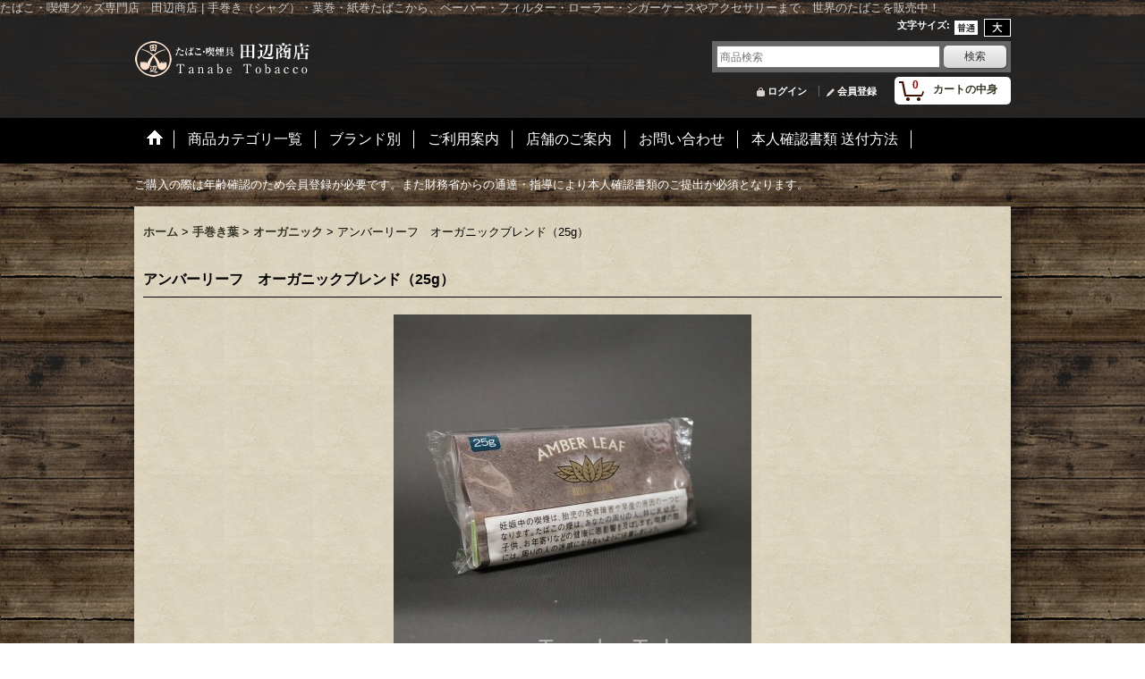

--- FILE ---
content_type: text/html; charset=UTF-8
request_url: https://www.tanabe-tobacco.com/product/295
body_size: 14038
content:
<!DOCTYPE html><html lang="ja">
<head prefix="og: http://ogp.me/ns# fb: http://ogp.me/ns/fb# product: http://ogp.me/ns/product#">
    <meta charset="utf-8" />
    <title>アンバーリーフ　オーガニックブレンド　手巻きたばこ（葉・シャグ）</title>
    <meta name="keywords" content="手巻き,たばこ,葉,シャグ,AMBER LEAF,アンバーリーフ,オーガニック" />
    <meta name="description" content="アンバーリーフ　オーガニックブレンド　手巻きたばこ（葉・シャグ）" />
    <meta property="og:url" content="https://www.tanabe-tobacco.com/product/295" />
    <meta property="og:site_name" content="たばこ・喫煙グッズの田辺商店" />
    <meta property="og:title" content="アンバーリーフ　オーガニックブレンド（25g）" />
    <meta property="og:description" content="手巻きタバコを愉しむ方が多い英国で最も支持されているブランド。無農薬有機栽培のオーガニック原料１００％使用。ふんわりとやさしい味わいで、カットは非常に細かいです。オーガニック原料を使用していますが、無…" />
    <meta property="og:type" content="product" />
    <meta property="og:image" content="https://www.tanabe-tobacco.com/data/tanabe-tobacco/product/20171216_e7b332.JPG" />
    <meta property="product:price:amount" content="730" />
    <meta property="product:price:currency" content="JPY" />
    <meta property="product:product_link" content="https://www.tanabe-tobacco.com/product/295" />
    <meta name="twitter:card" content="summary_large_image">
    <meta name="thumbnail" content="https://www.tanabe-tobacco.com/data/tanabe-tobacco/product/20171216_e7b332.JPG" />
    <link rel="alternate" type="application/rss+xml" title="RSS" href="https://www.tanabe-tobacco.com/rss/rss.php" />
    <link rel="alternate" media="only screen and (max-width: 640px)" href="https://www.tanabe-tobacco.com/phone/product/295" />
    <link rel="canonical" href="https://www.tanabe-tobacco.com/product/295" />
    <link href="/res/layout001/style/public/font-awesome-4.7.0/css/font-awesome.min.css" rel="stylesheet" />
    <link href="https://www.tanabe-tobacco.com/res/layout001/style/common.css?1698389121" rel="stylesheet" type="text/css" media="all" />
    <link href="https://www.tanabe-tobacco.com/res/layout018/style/template.css?1811011534" rel="stylesheet" type="text/css" media="all" />
    <link href="https://www.tanabe-tobacco.com/res/layout001/style/jquery.fancybox.css" rel="stylesheet" type="text/css" media="all" />
    <link href="https://www.tanabe-tobacco.com/data/tanabe-tobacco/pc/201611300004353033b8.css?1495084710" rel="stylesheet" type="text/css" media="all" />
    <script src="https://www.tanabe-tobacco.com/res/layout018/js/public/jquery.js?v=420213"></script>
    <script src="https://www.tanabe-tobacco.com/res/layout018/js/underscore.js?v=3"></script>
    <script src="https://www.tanabe-tobacco.com/res/layout018/js/flipsnap.min.js"></script>
    <script src="https://www.tanabe-tobacco.com/res/layout018/js/pack/ocnk-min.js?1625028332"></script>
    <script src="https://www.tanabe-tobacco.com/res/layout018/js/pack/ranking-tab-min.js?1625028310"></script>
たばこ・喫煙グッズ専門店　田辺商店 | 手巻き（シャグ）・葉巻・紙巻たばこから、ペーパー・フィルター・ローラー・シガーケースやアクセサリーまで、世界のたばこを販売中！
<script async src="https://www.googletagmanager.com/gtag/js?id=UA-97835287-1"></script>
<script>
  window.dataLayer = window.dataLayer || [];
  function gtag(){dataLayer.push(arguments);}
  gtag('js', new Date());
  gtag('config', 'UA-97835287-1');
</script>

</head>

<body class="detail_page_body category2_detail_page_body category6_detail_page_body detail_group13" id="detail_page_295">
<div id="fb-root"></div>
<script>
    (function(d, s, id) {
    var js, fjs = d.getElementsByTagName(s)[0];
    if (d.getElementById(id)) return;
    js = d.createElement(s); js.id = id; js.async = true;js.src = "//connect.facebook.net/ja_JP/sdk.js#xfbml=1&version=v3.1&autoLogAppEvents=1";
        fjs.parentNode.insertBefore(js, fjs);
    }(document, 'script', 'facebook-jssdk'));
</script>
<div id="container" class="jpn_version visitor">
<div id="inner_container"> 

    <header role="banner">
        <div id="header_container">
            <div id="header">

                <div id="inner_header">

                    <div id="header_top" class="fix_center clearfix">
                        <div id="copy" class="header_top_800">

                        </div>
                        <div id="header_font_setting">
                            <div class="font_setting">
                                <span class="set_font_title">文字サイズ<span class="colon">:</span></span>
                                <span class="set_font_normal"></span><span class="set_font_large"></span>
                            </div>
                        </div>
                    </div>

                    <div id="header_middle" class="fix_center clearfix">
                        <div id="shoplogo" itemscope="itemscope" itemtype="http://schema.org/Organization">
                            <a itemprop="url" href="https://www.tanabe-tobacco.com">
                                <img itemprop="logo" src="https://www.tanabe-tobacco.com/data/tanabe-tobacco/image/logo_new.png" width="200" height="40" alt="たばこ・喫煙グッズの田辺商店" />
                            </a>
                        </div>
                        <div id="search" itemscope="itemscope" itemtype="http://schema.org/WebSite">
                            <meta itemprop="url" content="https://www.tanabe-tobacco.com" />
                            <form class="search_form" method="get" action="https://www.tanabe-tobacco.com/product-list" role="search" itemprop="potentialAction" itemscope="itemscope" itemtype="http://schema.org/SearchAction">
                                <meta itemprop="target" content="https://www.tanabe-tobacco.com/product-list/?keyword={keyword}" />
                                <input type="search" class="largesize searchform" name="keyword" value="" placeholder="商品検索" itemprop="query-input" />
                                <span class="global_btn"><input type="submit" class="searchinput btn_size_small btn_color_common" name="Submit" value="検索" /></span>
                            </form>
                        </div>
                    </div>

                    <div id="header_bottom" class="fix_center clearfix">
                        <div id="carttop">
                            <div class="shopping_cart_button has_cart_popup" data-empty-text="">
                                <div class="cartbtn">
                                    <a href="https://www.tanabe-tobacco.com/cart">
                                        <span class="cartquantity">0</span>
                                        <span class="cartbtn_text">カートの中身</span>
                                    </a>
                                </div>
                            </div>
                        </div>

                        <div class="signin guestmember">
                            <div class="signin_box">
                                <ul>
                                    <li class="signin_top">
                                        <a href="https://www.tanabe-tobacco.com/member-login" class="secure_link">ログイン</a>
                                    </li>
                                    <li class="register_top">
                                        <a href="https://www.tanabe-tobacco.com/register" class="secure_link">会員登録</a>
                                    </li>
                                </ul>
                            </div>
                        </div>
                    </div>

                </div>

                <nav role="navigation">
                    <div id="header_navigation">
                        <div id="globalnavi" class="clearfix" data-drilldown="off">
                            <ul class="fix_center clearfix pre_load_nav dropdown">
                                <li class="header_nav h_home posleft">
                                    <a href="https://www.tanabe-tobacco.com/home" class="nav_link"><span class="nav_box"><img src="https://www.tanabe-tobacco.com/res/layout018/img/navi_home_bg.gif" data-x2="https://www.tanabe-tobacco.com/res/layout018/img/navi_home_bg_x2.gif" width="45" height="45" alt="ホーム" /></span></a>
                                </li>
                                <li class="header_nav h_category">
                                    <div class="header_category">
                                        <a href="javascript:void(0);" class="nav_link"><span class="nav_box">商品カテゴリ一覧</span></a>
                                    </div>
                                    <ul class="sub_menu">
                                        <li class="all_items">
                                            <div class="sub_menu_button">
                                                <a href="https://www.tanabe-tobacco.com/product-list" class="item_list_link">全商品</a>
                                            </div>
                                        </li>
                                        <li class="h_maincategory2">
                                            <div class="sub_menu_button">
                                                <!-- one.content: 手巻き葉 -->
                                                <a href="javascript:void(0);" class="parent_category">
                                                                                                        <span class="nav_text">手巻き葉</span>
                                                </a>
                                            </div>
                                            <ul class="sub_menu">
                                                <li class="all_items">
                                                    <a href="https://www.tanabe-tobacco.com/product-list/2" class="item_list_link">全商品 (手巻き葉)</a>
                                                </li>
                                                <li class="h_subcategory3">
                                                    <a href="https://www.tanabe-tobacco.com/product-list/3" class="item_list_link">
                                                                                                                <span class="nav_text">ノンフレーバー</span>
                                                    </a>
                                                </li>
                                                <li class="h_subcategory4">
                                                    <a href="https://www.tanabe-tobacco.com/product-list/4" class="item_list_link">
                                                                                                                <span class="nav_text">フレーバー</span>
                                                    </a>
                                                </li>
                                                <li class="h_subcategory5">
                                                    <a href="https://www.tanabe-tobacco.com/product-list/5" class="item_list_link">
                                                                                                                <span class="nav_text">メンソール</span>
                                                    </a>
                                                </li>
                                                <li class="h_subcategory6">
                                                    <a href="https://www.tanabe-tobacco.com/product-list/6" class="item_list_link">
                                                                                                                <span class="nav_text">オーガニック</span>
                                                    </a>
                                                </li>
                                                <li class="h_subcategory59 posbottom">
                                                    <a href="https://www.tanabe-tobacco.com/product-list/59" class="item_list_link">
                                                                                                                <span class="nav_text">無添加</span>
                                                    </a>
                                                </li>
                                            </ul>
                                        </li>
                                        <li class="h_maincategory7">
                                            <div class="sub_menu_button">
                                                <!-- one.content: 手巻きたばこアイテム -->
                                                <a href="javascript:void(0);" class="parent_category">
                                                                                                        <span class="nav_text">手巻きたばこアイテム</span>
                                                </a>
                                            </div>
                                            <ul class="sub_menu">
                                                <li class="all_items">
                                                    <a href="https://www.tanabe-tobacco.com/product-list/7" class="item_list_link">全商品 (手巻きたばこアイテム)</a>
                                                </li>
                                                <li class="h_subcategory8">
                                                    <a href="https://www.tanabe-tobacco.com/product-list/8" class="item_list_link">
                                                                                                                <span class="nav_text">フィルター（プレーン）</span>
                                                    </a>
                                                </li>
                                                <li class="h_subcategory9">
                                                    <a href="https://www.tanabe-tobacco.com/product-list/9" class="item_list_link">
                                                                                                                <span class="nav_text">フィルター（メンソール）</span>
                                                    </a>
                                                </li>
                                                <li class="h_subcategory10">
                                                    <a href="https://www.tanabe-tobacco.com/product-list/10" class="item_list_link">
                                                                                                                <span class="nav_text">フィルター（チャコール）</span>
                                                    </a>
                                                </li>
                                                <li class="h_subcategory11">
                                                    <a href="https://www.tanabe-tobacco.com/product-list/11" class="item_list_link">
                                                                                                                <span class="nav_text">フィルター（チップ）</span>
                                                    </a>
                                                </li>
                                                <li class="h_subcategory61">
                                                    <a href="https://www.tanabe-tobacco.com/product-list/61" class="item_list_link">
                                                                                                                <span class="nav_text">フィルター（フレーバー）</span>
                                                    </a>
                                                </li>
                                                <li class="h_subcategory12">
                                                    <a href="https://www.tanabe-tobacco.com/product-list/12" class="item_list_link">
                                                                                                                <span class="nav_text">ペーパー（70mm）</span>
                                                    </a>
                                                </li>
                                                <li class="h_subcategory13">
                                                    <a href="https://www.tanabe-tobacco.com/product-list/13" class="item_list_link">
                                                                                                                <span class="nav_text">ペーパー（79mm）</span>
                                                    </a>
                                                </li>
                                                <li class="h_subcategory53">
                                                    <a href="https://www.tanabe-tobacco.com/product-list/53" class="item_list_link">
                                                                                                                <span class="nav_text">ペーパー（フレーバー付78mm）</span>
                                                    </a>
                                                </li>
                                                <li class="h_subcategory14">
                                                    <a href="https://www.tanabe-tobacco.com/product-list/14" class="item_list_link">
                                                                                                                <span class="nav_text">ペーパー（110mm）</span>
                                                    </a>
                                                </li>
                                                <li class="h_subcategory15">
                                                    <a href="https://www.tanabe-tobacco.com/product-list/15" class="item_list_link">
                                                                                                                <span class="nav_text">ペーパー（ロール式）</span>
                                                    </a>
                                                </li>
                                                <li class="h_subcategory16">
                                                    <a href="https://www.tanabe-tobacco.com/product-list/16" class="item_list_link">
                                                                                                                <span class="nav_text">煙管型ファインパイプ</span>
                                                    </a>
                                                </li>
                                                <li class="h_subcategory19">
                                                    <a href="https://www.tanabe-tobacco.com/product-list/19" class="item_list_link">
                                                                                                                <span class="nav_text">ローラー</span>
                                                    </a>
                                                </li>
                                                <li class="h_subcategory18">
                                                    <a href="https://www.tanabe-tobacco.com/product-list/18" class="item_list_link">
                                                                                                                <span class="nav_text">ローリングマシン</span>
                                                    </a>
                                                </li>
                                                <li class="h_subcategory23">
                                                    <a href="https://www.tanabe-tobacco.com/product-list/23" class="item_list_link">
                                                                                                                <span class="nav_text">その他アクセサリー</span>
                                                    </a>
                                                </li>
                                                <li class="h_subcategory69">
                                                    <a href="https://www.tanabe-tobacco.com/product-list/69" class="item_list_link">
                                                                                                                <span class="nav_text">シャグトレー</span>
                                                    </a>
                                                </li>
                                                <li class="h_subcategory70 posbottom">
                                                    <a href="https://www.tanabe-tobacco.com/product-list/70" class="item_list_link">
                                                                                                                <span class="nav_text">セット商品</span>
                                                    </a>
                                                </li>
                                            </ul>
                                        </li>
                                        <li class="h_maincategory24">
                                            <div class="sub_menu_button">
                                                <!-- one.content: 葉巻 -->
                                                <a href="javascript:void(0);" class="parent_category">
                                                                                                        <span class="nav_text">葉巻</span>
                                                </a>
                                            </div>
                                            <ul class="sub_menu">
                                                <li class="all_items">
                                                    <a href="https://www.tanabe-tobacco.com/product-list/24" class="item_list_link">全商品 (葉巻)</a>
                                                </li>
                                                <li class="h_subcategory56">
                                                    <a href="https://www.tanabe-tobacco.com/product-list/56" class="item_list_link">
                                                                                                                <span class="nav_text">シガリロ</span>
                                                    </a>
                                                </li>
                                                <li class="h_subcategory57">
                                                    <a href="https://www.tanabe-tobacco.com/product-list/57" class="item_list_link">
                                                                                                                <span class="nav_text">ドライシガー</span>
                                                    </a>
                                                </li>
                                                <li class="h_subcategory58 posbottom">
                                                    <a href="https://www.tanabe-tobacco.com/product-list/58" class="item_list_link">
                                                                                                                <span class="nav_text">プレミアム</span>
                                                    </a>
                                                </li>
                                            </ul>
                                        </li>
                                        <li class="h_maincategory66">
                                            <div class="sub_menu_button">
                                                <!-- one.content: リトルシガー -->
                                                <a href="https://www.tanabe-tobacco.com/product-list/66" class="item_list_link">
                                                                                                        <span class="nav_text">リトルシガー</span>
                                                </a>
                                            </div>
                                        </li>
                                        <li class="h_maincategory28">
                                            <div class="sub_menu_button">
                                                <!-- one.content: パイプ -->
                                                <a href="javascript:void(0);" class="parent_category">
                                                                                                        <span class="nav_text">パイプ</span>
                                                </a>
                                            </div>
                                            <ul class="sub_menu">
                                                <li class="all_items">
                                                    <a href="https://www.tanabe-tobacco.com/product-list/28" class="item_list_link">全商品 (パイプ)</a>
                                                </li>
                                                <li class="h_subcategory34">
                                                    <a href="https://www.tanabe-tobacco.com/product-list/34" class="item_list_link">
                                                                                                                <span class="nav_text">パイプ本体</span>
                                                    </a>
                                                </li>
                                                <li class="h_subcategory36">
                                                    <a href="https://www.tanabe-tobacco.com/product-list/36" class="item_list_link">
                                                                                                                <span class="nav_text">コーンパイプ</span>
                                                    </a>
                                                </li>
                                                <li class="h_subcategory54">
                                                    <a href="https://www.tanabe-tobacco.com/product-list/54" class="item_list_link">
                                                                                                                <span class="nav_text">入門パイプセット</span>
                                                    </a>
                                                </li>
                                                <li class="h_subcategory65 posbottom">
                                                    <a href="https://www.tanabe-tobacco.com/product-list/65" class="item_list_link">
                                                                                                                <span class="nav_text">水パイプ</span>
                                                    </a>
                                                </li>
                                            </ul>
                                        </li>
                                        <li class="h_maincategory29">
                                            <div class="sub_menu_button">
                                                <!-- one.content: パイプ煙草 -->
                                                <a href="https://www.tanabe-tobacco.com/product-list/29" class="item_list_link">
                                                                                                        <span class="nav_text">パイプ煙草</span>
                                                </a>
                                            </div>
                                        </li>
                                        <li class="h_maincategory30">
                                            <div class="sub_menu_button">
                                                <!-- one.content: キセル -->
                                                <a href="javascript:void(0);" class="parent_category">
                                                                                                        <span class="nav_text">キセル</span>
                                                </a>
                                            </div>
                                            <ul class="sub_menu">
                                                <li class="all_items">
                                                    <a href="https://www.tanabe-tobacco.com/product-list/30" class="item_list_link">全商品 (キセル)</a>
                                                </li>
                                                <li class="h_subcategory31">
                                                    <a href="https://www.tanabe-tobacco.com/product-list/31" class="item_list_link">
                                                                                                                <span class="nav_text">キセル本体</span>
                                                    </a>
                                                </li>
                                                <li class="h_subcategory37 posbottom">
                                                    <a href="https://www.tanabe-tobacco.com/product-list/37" class="item_list_link">
                                                                                                                <span class="nav_text">キセル用刻たばこ</span>
                                                    </a>
                                                </li>
                                            </ul>
                                        </li>
                                        <li class="h_maincategory40">
                                            <div class="sub_menu_button">
                                                <!-- one.content: アクセサリー -->
                                                <a href="javascript:void(0);" class="parent_category">
                                                                                                        <span class="nav_text">アクセサリー</span>
                                                </a>
                                            </div>
                                            <ul class="sub_menu">
                                                <li class="all_items">
                                                    <a href="https://www.tanabe-tobacco.com/product-list/40" class="item_list_link">全商品 (アクセサリー)</a>
                                                </li>
                                                <li class="h_subcategory41">
                                                    <a href="https://www.tanabe-tobacco.com/product-list/41" class="item_list_link">
                                                                                                                <span class="nav_text">手巻きたばこアクセサリー</span>
                                                    </a>
                                                </li>
                                                <li class="h_subcategory45">
                                                    <a href="https://www.tanabe-tobacco.com/product-list/45" class="item_list_link">
                                                                                                                <span class="nav_text">葉巻・パイプ・キセル アクセサリー</span>
                                                    </a>
                                                </li>
                                                <li class="h_subcategory46">
                                                    <a href="https://www.tanabe-tobacco.com/product-list/46" class="item_list_link">
                                                                                                                <span class="nav_text">シガー・シガレットケース</span>
                                                    </a>
                                                </li>
                                                <li class="h_subcategory47">
                                                    <a href="https://www.tanabe-tobacco.com/product-list/47" class="item_list_link">
                                                                                                                <span class="nav_text">ライター</span>
                                                    </a>
                                                </li>
                                                <li class="h_subcategory48">
                                                    <a href="https://www.tanabe-tobacco.com/product-list/48" class="item_list_link">
                                                                                                                <span class="nav_text">灰皿</span>
                                                    </a>
                                                </li>
                                                <li class="h_subcategory71">
                                                    <a href="https://www.tanabe-tobacco.com/product-list/71" class="item_list_link">
                                                                                                                <span class="nav_text">オイルマッチ</span>
                                                    </a>
                                                </li>
                                                <li class="h_subcategory51 posbottom">
                                                    <a href="https://www.tanabe-tobacco.com/product-list/51" class="item_list_link">
                                                                                                                <span class="nav_text">パイプフィルター</span>
                                                    </a>
                                                </li>
                                            </ul>
                                        </li>
                                        <li class="h_maincategory60">
                                            <div class="sub_menu_button">
                                                <!-- one.content: 紙巻たばこ（プレミアム・限定品） -->
                                                <a href="https://www.tanabe-tobacco.com/product-list/60" class="item_list_link">
                                                                                                        <span class="nav_text">紙巻たばこ（プレミアム・限定品）</span>
                                                </a>
                                            </div>
                                        </li>
                                        <li class="h_maincategory67">
                                            <div class="sub_menu_button">
                                                <!-- one.content: 無煙たばこ（嗅ぎたばこ） -->
                                                <a href="https://www.tanabe-tobacco.com/product-list/67" class="item_list_link">
                                                                                                        <span class="nav_text">無煙たばこ（嗅ぎたばこ）</span>
                                                </a>
                                            </div>
                                        </li>
                                        <li class="h_maincategory68">
                                            <div class="sub_menu_button">
                                                <!-- one.content: シーシャ（水たばこ） -->
                                                <a href="https://www.tanabe-tobacco.com/product-list/68" class="item_list_link">
                                                                                                        <span class="nav_text">シーシャ（水たばこ）</span>
                                                </a>
                                            </div>
                                        </li>
                                    </ul>
                                </li>
                                <li class="header_nav h_group">
                                    <div class="header_group">
                                        <a href="javascript:void(0);" class="nav_link"><span class="nav_box">ブランド別</span></a>
                                    </div>
                                    <ul class="sub_menu">
                                        <li class="h_group46">
                                            <a href="https://www.tanabe-tobacco.com/product-group/46" class="item_list_link">
                                                                                                <span class="nav_text">アークローヤル - ARK ROYAL -</span>
                                            </a>
                                        </li>
                                        <li class="h_group27">
                                            <a href="https://www.tanabe-tobacco.com/product-group/27" class="item_list_link">
                                                                                                <span class="nav_text">アムステルダマー - AMSTERDAMER -</span>
                                            </a>
                                        </li>
                                        <li class="h_group13">
                                            <a href="https://www.tanabe-tobacco.com/product-group/13" class="item_list_link">
                                                                                                <span class="nav_text">アンバーリーフ - AMBER LEAF -</span>
                                            </a>
                                        </li>
                                        <li class="h_group34">
                                            <a href="https://www.tanabe-tobacco.com/product-group/34" class="item_list_link">
                                                                                                <span class="nav_text">アンホーラ（パイプ葉）</span>
                                            </a>
                                        </li>
                                        <li class="h_group70">
                                            <a href="https://www.tanabe-tobacco.com/product-group/70" class="item_list_link">
                                                                                                <span class="nav_text">オールドホルボーン - OLD HOLBORN -</span>
                                            </a>
                                        </li>
                                        <li class="h_group29">
                                            <a href="https://www.tanabe-tobacco.com/product-group/29" class="item_list_link">
                                                                                                <span class="nav_text">カプチーノ - Cappuccino -</span>
                                            </a>
                                        </li>
                                        <li class="h_group17">
                                            <a href="https://www.tanabe-tobacco.com/product-group/17" class="item_list_link">
                                                                                                <span class="nav_text">ガラム（紙巻）</span>
                                            </a>
                                        </li>
                                        <li class="h_group25">
                                            <a href="https://www.tanabe-tobacco.com/product-group/25" class="item_list_link">
                                                                                                <span class="nav_text">ガンドゥン - GANDUM -</span>
                                            </a>
                                        </li>
                                        <li class="h_group43">
                                            <a href="https://www.tanabe-tobacco.com/product-group/43" class="item_list_link">
                                                                                                <span class="nav_text">キャプテンブラック - Captain Black -</span>
                                            </a>
                                        </li>
                                        <li class="h_group58">
                                            <a href="https://www.tanabe-tobacco.com/product-group/58" class="item_list_link">
                                                                                                <span class="nav_text">キャメル - CAMEL -</span>
                                            </a>
                                        </li>
                                        <li class="h_group50">
                                            <a href="https://www.tanabe-tobacco.com/product-group/50" class="item_list_link">
                                                                                                <span class="nav_text">コーネルディール（パイプ葉）</span>
                                            </a>
                                        </li>
                                        <li class="h_group28">
                                            <a href="https://www.tanabe-tobacco.com/product-group/28" class="item_list_link">
                                                                                                <span class="nav_text">ゴールデンバージニア Golden Virginia -</span>
                                            </a>
                                        </li>
                                        <li class="h_group30">
                                            <a href="https://www.tanabe-tobacco.com/product-group/30" class="item_list_link">
                                                                                                <span class="nav_text">ゴールデンブレンド Golden Blend -</span>
                                            </a>
                                        </li>
                                        <li class="h_group2">
                                            <a href="https://www.tanabe-tobacco.com/product-group/2" class="item_list_link">
                                                                                                <span class="nav_text">コルツ - COLTS -</span>
                                            </a>
                                        </li>
                                        <li class="h_group59">
                                            <a href="https://www.tanabe-tobacco.com/product-group/59" class="item_list_link">
                                                                                                <span class="nav_text">ジグザグ - ZIG ZAG -</span>
                                            </a>
                                        </li>
                                        <li class="h_group49">
                                            <a href="https://www.tanabe-tobacco.com/product-group/49" class="item_list_link">
                                                                                                <span class="nav_text">スタンウェル - STANWELL -</span>
                                            </a>
                                        </li>
                                        <li class="h_group5">
                                            <a href="https://www.tanabe-tobacco.com/product-group/5" class="item_list_link">
                                                                                                <span class="nav_text">スタンレー - STANLEY -</span>
                                            </a>
                                        </li>
                                        <li class="h_group64">
                                            <a href="https://www.tanabe-tobacco.com/product-group/64" class="item_list_link">
                                                                                                <span class="nav_text">ソル - SOL -</span>
                                            </a>
                                        </li>
                                        <li class="h_group54">
                                            <a href="https://www.tanabe-tobacco.com/product-group/54" class="item_list_link">
                                                                                                <span class="nav_text">ダビドフ- Davidoff  -</span>
                                            </a>
                                        </li>
                                        <li class="h_group1">
                                            <a href="https://www.tanabe-tobacco.com/product-group/1" class="item_list_link">
                                                                                                <span class="nav_text">チェ　- che -</span>
                                            </a>
                                        </li>
                                        <li class="h_group6">
                                            <a href="https://www.tanabe-tobacco.com/product-group/6" class="item_list_link">
                                                                                                <span class="nav_text">チョイス - CHOICE -</span>
                                            </a>
                                        </li>
                                        <li class="h_group65">
                                            <a href="https://www.tanabe-tobacco.com/product-group/65" class="item_list_link">
                                                                                                <span class="nav_text">ドーラ - DORA -</span>
                                            </a>
                                        </li>
                                        <li class="h_group72">
                                            <a href="https://www.tanabe-tobacco.com/product-group/72" class="item_list_link">
                                                                                                <span class="nav_text">ドクターパイプ - Dr.Pipe -</span>
                                            </a>
                                        </li>
                                        <li class="h_group7">
                                            <a href="https://www.tanabe-tobacco.com/product-group/7" class="item_list_link">
                                                                                                <span class="nav_text">ドラム - DRUM -</span>
                                            </a>
                                        </li>
                                        <li class="h_group16">
                                            <a href="https://www.tanabe-tobacco.com/product-group/16" class="item_list_link">
                                                                                                <span class="nav_text">トレジャラー（紙巻）</span>
                                            </a>
                                        </li>
                                        <li class="h_group3">
                                            <a href="https://www.tanabe-tobacco.com/product-group/3" class="item_list_link">
                                                                                                <span class="nav_text">ナチュラルアメリカンスピリット</span>
                                            </a>
                                        </li>
                                        <li class="h_group11">
                                            <a href="https://www.tanabe-tobacco.com/product-group/11" class="item_list_link">
                                                                                                <span class="nav_text">バイオリン - Violin -</span>
                                            </a>
                                        </li>
                                        <li class="h_group36">
                                            <a href="https://www.tanabe-tobacco.com/product-group/36" class="item_list_link">
                                                                                                <span class="nav_text">ハイタバコ - Hi tobacco -</span>
                                            </a>
                                        </li>
                                        <li class="h_group62">
                                            <a href="https://www.tanabe-tobacco.com/product-group/62" class="item_list_link">
                                                                                                <span class="nav_text">バージンローヤル - VIRGIN ROYAL -</span>
                                            </a>
                                        </li>
                                        <li class="h_group12">
                                            <a href="https://www.tanabe-tobacco.com/product-group/12" class="item_list_link">
                                                                                                <span class="nav_text">パピヨン - PAPILLON -</span>
                                            </a>
                                        </li>
                                        <li class="h_group23">
                                            <a href="https://www.tanabe-tobacco.com/product-group/23" class="item_list_link">
                                                                                                <span class="nav_text">ハーベスト - HARVEST -</span>
                                            </a>
                                        </li>
                                        <li class="h_group9">
                                            <a href="https://www.tanabe-tobacco.com/product-group/9" class="item_list_link">
                                                                                                <span class="nav_text">バリ シャグ - Bali Shag -</span>
                                            </a>
                                        </li>
                                        <li class="h_group33">
                                            <a href="https://www.tanabe-tobacco.com/product-group/33" class="item_list_link">
                                                                                                <span class="nav_text">ピーターソン（パイプ葉）</span>
                                            </a>
                                        </li>
                                        <li class="h_group71">
                                            <a href="https://www.tanabe-tobacco.com/product-group/71" class="item_list_link">
                                                                                                <span class="nav_text">ビリガー - VILLIGER -</span>
                                            </a>
                                        </li>
                                        <li class="h_group39">
                                            <a href="https://www.tanabe-tobacco.com/product-group/39" class="item_list_link">
                                                                                                <span class="nav_text">プエブロ - PUEBLO -</span>
                                            </a>
                                        </li>
                                        <li class="h_group69">
                                            <a href="https://www.tanabe-tobacco.com/product-group/69" class="item_list_link">
                                                                                                <span class="nav_text">ブラジリアンスピリット</span>
                                            </a>
                                        </li>
                                        <li class="h_group68">
                                            <a href="https://www.tanabe-tobacco.com/product-group/68" class="item_list_link">
                                                                                                <span class="nav_text">ピール - peel -</span>
                                            </a>
                                        </li>
                                        <li class="h_group63">
                                            <a href="https://www.tanabe-tobacco.com/product-group/63" class="item_list_link">
                                                                                                <span class="nav_text">ブラックジャック - Black Jack -</span>
                                            </a>
                                        </li>
                                        <li class="h_group15">
                                            <a href="https://www.tanabe-tobacco.com/product-group/15" class="item_list_link">
                                                                                                <span class="nav_text">ブラックストーン - Black Stone -</span>
                                            </a>
                                        </li>
                                        <li class="h_group44">
                                            <a href="https://www.tanabe-tobacco.com/product-group/44" class="item_list_link">
                                                                                                <span class="nav_text">ブラックスパイダー - BLACK SPIDER -</span>
                                            </a>
                                        </li>
                                        <li class="h_group53">
                                            <a href="https://www.tanabe-tobacco.com/product-group/53" class="item_list_link">
                                                                                                <span class="nav_text">ブラックデビル - BLACK DEVIL -</span>
                                            </a>
                                        </li>
                                        <li class="h_group24">
                                            <a href="https://www.tanabe-tobacco.com/product-group/24" class="item_list_link">
                                                                                                <span class="nav_text">フランドリア - Flandria -</span>
                                            </a>
                                        </li>
                                        <li class="h_group4">
                                            <a href="https://www.tanabe-tobacco.com/product-group/4" class="item_list_link">
                                                                                                <span class="nav_text">ペペ - Pepe -</span>
                                            </a>
                                        </li>
                                        <li class="h_group66">
                                            <a href="https://www.tanabe-tobacco.com/product-group/66" class="item_list_link">
                                                                                                <span class="nav_text">ホワイトエレファント - white elephant -</span>
                                            </a>
                                        </li>
                                        <li class="h_group8">
                                            <a href="https://www.tanabe-tobacco.com/product-group/8" class="item_list_link">
                                                                                                <span class="nav_text">マックバーレン　- MAC BAREN -</span>
                                            </a>
                                        </li>
                                        <li class="h_group20">
                                            <a href="https://www.tanabe-tobacco.com/product-group/20" class="item_list_link">
                                                                                                <span class="nav_text">マニトウ - MANITOU -</span>
                                            </a>
                                        </li>
                                        <li class="h_group60">
                                            <a href="https://www.tanabe-tobacco.com/product-group/60" class="item_list_link">
                                                                                                <span class="nav_text">マントラ（フレーバーペーパー）</span>
                                            </a>
                                        </li>
                                        <li class="h_group32">
                                            <a href="https://www.tanabe-tobacco.com/product-group/32" class="item_list_link">
                                                                                                <span class="nav_text">ラールセン（パイプ葉）</span>
                                            </a>
                                        </li>
                                        <li class="h_group67">
                                            <a href="https://www.tanabe-tobacco.com/product-group/67" class="item_list_link">
                                                                                                <span class="nav_text">リトゥア - RYTUA -</span>
                                            </a>
                                        </li>
                                        <li class="h_group55">
                                            <a href="https://www.tanabe-tobacco.com/product-group/55" class="item_list_link">
                                                                                                <span class="nav_text">レッドフィールド - RED FIELD -</span>
                                            </a>
                                        </li>
                                        <li class="h_group52">
                                            <a href="https://www.tanabe-tobacco.com/product-group/52" class="item_list_link">
                                                                                                <span class="nav_text">レッドブル - RED BULL -</span>
                                            </a>
                                        </li>
                                        <li class="h_group35">
                                            <a href="https://www.tanabe-tobacco.com/product-group/35" class="item_list_link">
                                                                                                <span class="nav_text"> ロウ - RAW -</span>
                                            </a>
                                        </li>
                                        <li class="h_group51">
                                            <a href="https://www.tanabe-tobacco.com/product-group/51" class="item_list_link">
                                                                                                <span class="nav_text">ワイルドバイソン - WILD BISON -</span>
                                            </a>
                                        </li>
                                        <li class="h_group56">
                                            <a href="https://www.tanabe-tobacco.com/product-group/56" class="item_list_link">
                                                                                                <span class="nav_text">JBR（J.BRUMFIT &amp; RADFORD）</span>
                                            </a>
                                        </li>
                                        <li class="h_group41">
                                            <a href="https://www.tanabe-tobacco.com/product-group/41" class="item_list_link">
                                                                                                <span class="nav_text">その他</span>
                                            </a>
                                        </li>
                                    </ul>
                                </li>
                                <li class="header_nav h_help">
                                    <a href="https://www.tanabe-tobacco.com/help" class="nav_link"><span class="nav_box">ご利用案内</span></a>
                                </li>
                                <li class="header_nav h_page_8">
                                    <a href="https://www.tanabe-tobacco.com/page/8" class="nav_link"><span class="nav_box">店舗のご案内</span></a>
                                </li>
                                <li class="header_nav h_inquiry">
                                    <a href="https://www.tanabe-tobacco.com/contact" class="nav_link secure_link"><span class="nav_box">お問い合わせ</span></a>
                                </li>
                                <li class="header_nav h_page_4 posright">
                                    <a href="https://www.tanabe-tobacco.com/page/4" class="nav_link"><span class="nav_box">本人確認書類 送付方法</span></a>
                                </li>
                            </ul>
                        </div>
                    </div>
                </nav>

            </div>        </div>
    </header>
    <div id="contents_top">
        <div class="fix_center" id="inner_contents_top">
ご購入の際は年齢確認のため会員登録が必要です。また財務省からの通達・指導により本人確認書類のご提出が必須となります。
        </div>
    </div>

    <div id="contents">
        <div id="inner_contents" class="fix_center clearfix">

<div id="pan">
    <ol class="breadcrumb_list" itemscope itemtype="https://schema.org/BreadcrumbList">
        <li class="breadcrumb_nav pannavi1" itemprop="itemListElement" itemscope itemtype="https://schema.org/ListItem">
            <a href="https://www.tanabe-tobacco.com/home" itemprop="item">
                <span class="breadcrumb_text" itemprop="name">ホーム</span>
            </a>
            <meta itemprop="position" content="1">
        </li>
        <li class="breadcrumb_nav pannavi2" itemprop="itemListElement" itemscope itemtype="https://schema.org/ListItem">
            <span class="gt">&gt;</span>
            <a href="https://www.tanabe-tobacco.com/product-list/2" itemprop="item" class="item_list_link">
                <span class="breadcrumb_text" itemprop="name">手巻き葉</span>
            </a>
            <meta itemprop="position" content="2">
        </li>
        <li class="breadcrumb_nav pannavi3" itemprop="itemListElement" itemscope itemtype="https://schema.org/ListItem">
            <span class="gt">&gt;</span>
            <a href="https://www.tanabe-tobacco.com/product-list/6" itemprop="item" class="item_list_link">
                <span class="breadcrumb_text" itemprop="name">オーガニック</span>
            </a>
            <meta itemprop="position" content="3">
        </li>
        <li class="breadcrumb_nav" itemprop="itemListElement" itemscope itemtype="https://schema.org/ListItem">
            <span class="gt">&gt;</span>
                <span class="thispage" itemprop="name">アンバーリーフ　オーガニックブレンド（25g）</span>
            <meta itemprop="position" content="4">
        </li>
    </ol>
</div>



            <div id="maincol1" role="main">
                <div id="main_container">
                    <article>
                        <div class="page_box itemdetail">


                            <div class="page_title">
                                <h1 class="detail_page_title">
                                    <span class="goods_name">アンバーリーフ　オーガニックブレンド（25g）</span>
                                    <span class="model_number_info model_number" id="h_m_number"></span>
                                </h1>
                            </div>

                            <div class="page_contents detail_contents">
                                <div class="inner_page_contents">



<div class="layout400 layoutnfloat">

    <div class="main_photo_slide standard_slide">
        <div class="swipe_list" data-autoplay="off" data-cols="1" data-start="1" data-adjustment="min" data-current="current" data-padding="0" data-duration="350" data-pointer=".thumbnail li" data-event="mouseover" data-fade-in-fade-out="off" data-async="on">
            <div class="detail_item_photo use_thumbnail_pointer">
                <div class="list_item_table col1">
                    <ul class="list_item_row">
                        <li class="list_item_cell">
                            <div class="global_photo">
                                <a href="https://www.tanabe-tobacco.com/data/tanabe-tobacco/product/20171216_e7b332.JPG" class="item_image_box main_img_href" data-iteration="1" data-fancybox-group="main_img_group">
                                    <img src="https://www.tanabe-tobacco.com/data/tanabe-tobacco/_/70726f647563742f32303137313231365f6537623333322e4a5047003430300000660023666666666666.jpg"  data-x2="https://www.tanabe-tobacco.com/data/tanabe-tobacco/_/70726f647563742f32303137313231365f6537623333322e4a5047003830300000740023666666666666.jpg" width="400" height="400" id="main_img_1" alt="画像1: アンバーリーフ　オーガニックブレンド（25g）" data-id=41203 />
                                </a>
                            </div>
                        </li>
                    </ul>
                </div>
            </div>
        </div>
    </div>


<script>
(function ($) {

    var $mainImgElem = $('.main_img_href');
        $mainImgElem.fancybox(globalObj.modalOptions);
})(jQuery);
</script>


    <div class="detail_item_data" id="option">
        <div id="product_form_area">
            <div class="item_name first_product_part">
                <span class="goods_name">アンバーリーフ　オーガニックブレンド（25g）</span>
                <span class="model_number_info model_number" id="m_number"></span>

            </div>

            <div class="common_icon">
            </div>

            <div class="detail_section price">
                <div class="price_section">
                    <p class="selling_price">
                        <span class="price_label" id="price_label">販売価格</span><span class="colon">:</span>
                        <span class="figure" id="pricech">販売価格</span>                    </p>
                </div>


            </div>

            <div class="detail_section stock">
                在庫数 10
            </div>
            <div class="detail_section social_tool clearfix">
                <ul>
<li class="twitter_detail"><a href="https://twitter.com/share?ref_src=twsrc%5Etfw" class="twitter-share-button" data-show-count="false" data-text="アンバーリーフ　オーガニックブレンド（25g）" data-url="https://www.tanabe-tobacco.com/product/295" data-lang="ja" target="_blank">Tweet</a><script type="text/javascript" src="https://platform.twitter.com/widgets.js" async="async"></script></li><li class="facebook_detail"><div class="fb-like" data-href="https://www.tanabe-tobacco.com/product/295" data-action="like" data-layout="button_count" data-size="small" data-share="true"></div></li><li class="line_detail"><script src="https://www.line-website.com/social-plugins/js/thirdparty/loader.min.js" async="async" defer="defer"></script><div class="line-it-button" style="display: none;" data-lang="ja" data-type="share-a"  data-ver="3" data-url="https://www.tanabe-tobacco.com/product/295" data-color="default" data-size="small"></div></li>                </ul>
            </div>

            <form name="productadd" action="https://www.tanabe-tobacco.com/product/295" id="productadd" method="post" class="product_form edit_form" novalidate="novalidate">
                <div class="detail_section return">
                   <span id="detail_return" class="global_link">
                       <a onclick="sharedTool.winOpen('https://www.tanabe-tobacco.com/return-policy', 'detailreturn', 840, 500); return false;" target="_blank" href="https://www.tanabe-tobacco.com/return-policy">返品特約に関する重要事項</a>
                   </span>
                </div>
                <div class="detail_section add_cart has_favorite_btn clearfix">
                    <span class="global_btn inquiry_btn">
                        <a href="https://www.tanabe-tobacco.com/contact/product/295" class="secure_link inquiryinput btn_size_large btn_color_common">お問い合わせ</a>
                    </span>
                    <span class="global_btn favorite_btn">
                        <a href="javascript:void(0);" data-id="295" class="favoriteinput btn_size_large btn_color_common">
                            お気に入り登録
                        </a>
                    </span>
                </div>
            </form>


        </div>
        <div class="item_desc">
            <div class="item_desc_text">
<p><span>手巻きタバコを愉しむ方が多い英国で最も支持されているブランド。<br /></span><span>無農薬有機栽培のオーガニック原料１００％使用。<br />ふんわりとやさしい味わいで、カットは非常に細かいです</span>。<br /><br />オーガニック原料を使用していますが、無添加・無香料ではありませんのでご理解の上ご購入下さい。</p><table style="width: 432px;" border="1" cellspacing="5" cellpadding="5"><tbody><tr><td>商品名</td><td>アンバーリーフ　オーガニックブレンド</td></tr><tr><td>販売価格</td><td>730円</td></tr><tr><td>内容量</td><td>25g<br />ペーパー付属</td></tr><tr><td>国</td><td>EU</td></tr></tbody></table><p>※実店舗販売と共有在庫になりますので、タイミング如何により、在庫切れとなっている場合があります。<br /> 　その際は個別にご案内いたしますので、恐れ入りますが予めご了承下さい。</p>
            </div>
        </div>

    </div>

</div>





<div class="layoutnfloat layout600">
    <div class="detail_item_data" id="b_option">
        <div id="b_product_form_area" class="item_form_bottom">
            <div class="item_name first_product_part">
                <span class="goods_name">アンバーリーフ　オーガニックブレンド（25g）</span>
                <span class="model_number_info model_number" id="b_m_number"></span>

            </div>

            <div class="common_icon">
            </div>

            <div class="detail_section price">
                <div class="price_section">
                    <p class="selling_price">
                        <span class="price_label" id="b_price_label">販売価格</span><span class="colon">:</span>
                        <span class="figure" id="b_pricech">販売価格</span>                    </p>
                </div>


            </div>

            <div class="detail_section stock">
                在庫数 10
            </div>
            <div class="detail_section social_tool clearfix">
                <ul>
<li class="twitter_detail"><a href="https://twitter.com/share?ref_src=twsrc%5Etfw" class="twitter-share-button" data-show-count="false" data-text="アンバーリーフ　オーガニックブレンド（25g）" data-url="https://www.tanabe-tobacco.com/product/295" data-lang="ja" target="_blank">Tweet</a><script type="text/javascript" src="https://platform.twitter.com/widgets.js" async="async"></script></li><li class="facebook_detail"><div class="fb-like" data-href="https://www.tanabe-tobacco.com/product/295" data-action="like" data-layout="button_count" data-size="small" data-share="true"></div></li><li class="line_detail"><div class="line-it-button" style="display: none;" data-lang="ja" data-type="share-a"  data-ver="3" data-url="https://www.tanabe-tobacco.com/product/295" data-color="default" data-size="small"></div></li>                </ul>
            </div>

            <form name="productadd" action="https://www.tanabe-tobacco.com/product/295" id="b_productadd" method="post" class="product_form edit_form" novalidate="novalidate">
                <div class="detail_section return">
                   <span id="b_detail_return" class="global_link">
                       <a onclick="sharedTool.winOpen('https://www.tanabe-tobacco.com/return-policy', 'detailreturn', 840, 500); return false;" target="_blank" href="https://www.tanabe-tobacco.com/return-policy">返品特約に関する重要事項</a>
                   </span>
                </div>
                <div class="detail_section add_cart has_favorite_btn formbottom clearfix">
                    <span class="global_btn inquiry_btn">
                        <a href="https://www.tanabe-tobacco.com/contact/product/295" class="secure_link inquiryinput btn_size_large btn_color_common">お問い合わせ</a>
                    </span>
                    <span class="global_btn favorite_btn">
                        <a href="javascript:void(0);" data-id="295" class="favoriteinput btn_size_large btn_color_common">
                            お気に入り登録
                        </a>
                    </span>
                </div>
            </form>


        </div>
    </div>
</div>

                                    </div>
                                </div>

                                <section>
                                    <div class="review_list">
                                        <div class="section_title recent_review_title">
                                            <h2>レビュー</h2>
                                        </div>
                                        <div class="detail_review_header clearfix">
                                            <div class="review_number no_review"><span class="review_number"><span class="number">0</span><span class="count_suffix">件のレビュー</span></span></div>
                                        </div>
<div class="inner_review_list" id="inner_review_list">
    <ul class="review_list_area">
    </ul>
</div>
                                    </div>
                                </section>

<script>
    jQuery(function () {
        sharedTool.setGroupPopupImage('.review_list_area', '.review_user_image', globalObj.modalOptions, false);
    });
</script>


                <section>
                    <div class="detail_inner_box item_box related_item">
                        <div class="section_title">
                            <h2>
                                関連商品
</h2>
                        </div>
                                                <div class="page_contents clearfix related_item_contents standard_slide">
                            <div class="swipe_list" data-cols="4" data-autoplay="off" data-adjustment="auto" data-duration="350" data-interval="5000" data-pointer="auto" data-position="on" data-async="on">
                            <div class="itemlist_box list_item_table">
                                <ul class="layout200 item_list list_item_row clearfix">
                                            <li class="list_item_cell list_item_101 ">
                                        <div class="item_data" data-product-id="101">
                                                <a href="https://www.tanabe-tobacco.com/product/101" class="item_data_link">
                                                    <div class="global_photo item_image_box itemph_related_item_101">
                                                        <img src="https://www.tanabe-tobacco.com/data/tanabe-tobacco/_/70726f647563742f32303137303133305f3430643762352e4a50470032303000534f4c44204f555400660023666666666666.jpg" data-x2="https://www.tanabe-tobacco.com/data/tanabe-tobacco/_/70726f647563742f32303137303133305f3430643762352e4a50470034303000534f4c44204f555400740023666666666666.jpg" alt="アンバーリーフ（25g）" width="200" height="200" />
                                                    </div>

                                                    <p class="item_name">
                                                        <span class="goods_name">アンバーリーフ（25g）</span>
                                                    </p>
                                                    <p class="common_icon">
                                                    </p>

                                                    <div class="item_info">
                                                    <div class="price">
                                                        <p class="selling_price">
                                                            <span class="figure">販売価格</span>                                                        </p>
                                                    </div>
                                                    <p class="stock soldout">売切れ</p>



                                                    </div>
                                                </a>
                                        </div>
                                    </li>
                                            <li class="list_item_cell list_item_102 ">
                                        <div class="item_data" data-product-id="102">
                                                <a href="https://www.tanabe-tobacco.com/product/102" class="item_data_link">
                                                    <div class="global_photo item_image_box itemph_related_item_102">
                                                        <img src="https://www.tanabe-tobacco.com/data/tanabe-tobacco/_/70726f647563742f32303137303133305f6132346366302e4a5047003230300000660023666666666666.jpg" data-x2="https://www.tanabe-tobacco.com/data/tanabe-tobacco/_/70726f647563742f32303137303133305f6132346366302e4a5047003430300000740023666666666666.jpg" alt="アンバーリーフ　ブロンド（25g）" width="200" height="200" />
                                                    </div>

                                                    <p class="item_name">
                                                        <span class="goods_name">アンバーリーフ　ブロンド（25g）</span>
                                                    </p>
                                                    <p class="common_icon">
                                                    </p>

                                                    <div class="item_info">
                                                    <div class="price">
                                                        <p class="selling_price">
                                                            <span class="figure">販売価格</span>                                                        </p>
                                                    </div>
                                                    <p class="stock">在庫数 10</p>



                                                    </div>
                                                </a>
                                        </div>
                                    </li>
                                </ul>
                                <div class="pointer_box">
                                    <span class="pointer_prev"></span>
                                    <span class="pointer"></span>
                                    <span class="pointer_next"></span>
                                </div>
                            </div>
                            </div>
                            </div>
                    </div>
                </section>



                                <div class="ajax_item" data-mode="similarity" data-id="295" data-title="" data-hide-zero="on" data-cols="4" data-img="200" data-slide="on" data-autoplay="of" data-cnt="10" data-random="off" data-position="on" data-area="detail"></div>


                        </div>

                    </article>
                </div>
            </div>



        </div>
    </div>

    <div id="wide_contents">
        <div class="main_wide_box fix_center">
                <div class="ajax_item" data-mode="recently" data-area="wide" data-subject="最近チェックしたアイテム" data-img="120" data-cols="7" data-slide="on" data-autoplay="of" data-duration="350" data-interval="5000" data-reset="on" data-name="on" data-abbr="off"  data-position="on" data-cnt="30" data-reset-text="リセット" data-zero-text="0件"></div>
        </div>
    </div>

</div>

<footer>
<div id="pagetop">
    <div id="inner_pagetop" class="fix_center"><a href="#container" class="to_pagetop">ページトップへ</a></div>
</div>

<div id="footer">

    <div class="footer_free_space" id="footer_free_top">
        <div class="fix_center">
未成年者のたばこの購入・喫煙ならびに未成年者へのたばこの販売は法律で禁止されています。喫煙は20歳になってから。
        </div>
    </div>
    <div id="globalnavi_footer">
        <div class="fix_center column_layout column4 clearfix">
            <div class="footer_navi_box footer_navi_box_left">
                <ul class="footer_navi_left">
                    <li class="footer_navi f_home">
                        <div class="footer_navi_row">
                            <a href="https://www.tanabe-tobacco.com/home" class="footer_navi_link">ホーム</a>
                        </div>
                    </li>
                    <li class="footer_navi f_register">
                        <div class="footer_navi_row">
                            <a href="https://www.tanabe-tobacco.com/register" class="footer_navi_link secure_link">会員登録</a>
                        </div>
                    </li>
                    <li class="footer_navi f_cart">
                        <div class="footer_navi_row">
                            <a href="https://www.tanabe-tobacco.com/cart" class="footer_navi_link">ショッピングカート</a>
                        </div>
                    </li>
                    <li class="footer_navi f_signin">
                        <div class="footer_navi_row">
                            <a href="https://www.tanabe-tobacco.com/member-login" class="footer_navi_link secure_link">ログイン</a>
                        </div>
                    </li>
                </ul>
            </div>
            <div class="footer_navi_box">
                <ul class="footer_navi_center">
                    <li class="footer_navi f_category">
                        <div class="footer_navi_row">
                            <a href="https://www.tanabe-tobacco.com/category" class="footer_navi_link">商品カテゴリ一覧</a>
                        </div>
                    </li>
                    <li class="footer_navi f_group">
                        <div class="footer_navi_row">
                            <a href="https://www.tanabe-tobacco.com/group" class="footer_navi_link">ブランド別</a>
                        </div>
                    </li>
                    <li class="footer_navi f_newitem">
                        <div class="footer_navi_row">
                            <a href="https://www.tanabe-tobacco.com/new" class="footer_navi_link item_list_link">新着商品</a>
                        </div>
                    </li>
                    <li class="footer_navi f_recommend">
                        <div class="footer_navi_row">
                            <a href="https://www.tanabe-tobacco.com/pickup" class="footer_navi_link item_list_link">おすすめ商品</a>
                        </div>
                    </li>
                </ul>
            </div>
            <div class="footer_navi_box">
                <ul class="footer_navi_center">
                    <li class="footer_navi f_news">
                        <div class="footer_navi_row">
                            <a href="https://www.tanabe-tobacco.com/news" class="footer_navi_link">What&#039;s New</a>
                        </div>
                    </li>
                    <li class="footer_navi f_diary">
                        <div class="footer_navi_row">
                            <a href="http://oita-tabako.net/" class="footer_navi_link" target="_blank">店長BLOG</a>
                        </div>
                    </li>
                    <li class="footer_navi f_mailmagazine">
                        <div class="footer_navi_row">
                            <a href="https://www.tanabe-tobacco.com/mail" class="footer_navi_link secure_link">メールマガジン</a>
                        </div>
                    </li>
                </ul>
            </div>
            <div class="footer_navi_box footer_navi_box_right">
                <ul class="footer_navi_right">
                    <li class="footer_navi f_legal">
                        <div class="footer_navi_row">
                            <a href="https://www.tanabe-tobacco.com/info" class="footer_navi_link">特定商取引法表示</a>
                        </div>
                    </li>
                    <li class="footer_navi f_help">
                        <div class="footer_navi_row">
                            <a href="https://www.tanabe-tobacco.com/help" class="footer_navi_link">ご利用案内</a>
                        </div>
                    </li>
                    <li class="footer_navi f_inquiry">
                        <div class="footer_navi_row">
                            <a href="https://www.tanabe-tobacco.com/contact" class="footer_navi_link secure_link">お問い合わせ</a>
                        </div>
                    </li>
                </ul>
            </div>
        </div>
    </div>

    <div class="fix_center" id="inner_footer">
        <div id="phonesite" class="phonesite">
            <span class="phone_site_link" data-always="on">スマートフォンサイト</span>
        </div>
    </div>

</div>
</footer>

</div>

<script>
var xmlUrl = "https://www.tanabe-tobacco.com" + "/xml.php";
var xmlSecureUrl = "https://www.tanabe-tobacco.com" + "/xml.php";
var OK_icon_src = 'https://www.tanabe-tobacco.com/res/layout018/img/all/icon_ok' + (1 < globalObj.pixelRatio ? '_x2' : '') + '.png';
var NG_icon_src = 'https://www.tanabe-tobacco.com/res/layout018/img/all/icon_caution' + (1 < globalObj.pixelRatio ? '_x2' : '') + '.png';
var CURPLACE = 'product';
var MSG_INPUT = '入力してください。';
var MSG_SELECT = '選択してください。';
var MSG_NUMERIC1 = '半角数字で正しく入力してください。';
var MSG_MAX_LENGTH = '%s文字以内で入力してください。';
var MSG_ADDRESS = {
    'japan1': '(市区町村郡)', 'japan2': '(町名・番地)', 'japan3': '(マンション・ビル名・部屋番号)',
    'oversea1': '(Street address)', 'oversea2': '(Apt./Bldg. No.)', 'oversea3': '(City, State/Province)'
};
var phoneUrl = 'https://www.tanabe-tobacco.com/phone/product/295';
var browserType = null;
globalObj.language = 'Japanese';
globalObj.closeIcon = globalObj.closeIcon ? globalObj.closeIcon : 'https://www.tanabe-tobacco.com/res/layout018/img/dropdown_close.png';
globalObj.noImageLabel = '写真が見つかりません';
globalObj.closeLabel = '閉じる';
globalObj.home = 'https://www.tanabe-tobacco.com';
globalObj.b = 'https://www.tanabe-tobacco.com';
globalObj.productListCondition = {};
globalObj.subCategorySelectDefaultLabel = '全商品';
globalObj.productCategoryNames = {"2":{"id":"2","name":"\u624b\u5dfb\u304d\u8449","photo":null,"photo_url":null,"photo_width":60,"photo_height":60,"display_photo_in_header_nav":"t","display_photo_in_side_nav":"t","display_photo_in_product_list":"t","order":0,"sub":{"3":{"id":"3","name":"\u30ce\u30f3\u30d5\u30ec\u30fc\u30d0\u30fc","photo":null,"photo_url":null,"photo_width":60,"photo_height":60,"display_photo_in_header_nav":"t","display_photo_in_side_nav":"t","display_photo_in_product_list":"t","order":0},"4":{"id":"4","name":"\u30d5\u30ec\u30fc\u30d0\u30fc","photo":null,"photo_url":null,"photo_width":60,"photo_height":60,"display_photo_in_header_nav":"t","display_photo_in_side_nav":"t","display_photo_in_product_list":"t","order":1},"5":{"id":"5","name":"\u30e1\u30f3\u30bd\u30fc\u30eb","photo":null,"photo_url":null,"photo_width":60,"photo_height":60,"display_photo_in_header_nav":"t","display_photo_in_side_nav":"t","display_photo_in_product_list":"t","order":2},"6":{"id":"6","name":"\u30aa\u30fc\u30ac\u30cb\u30c3\u30af","photo":null,"photo_url":null,"photo_width":60,"photo_height":60,"display_photo_in_header_nav":"t","display_photo_in_side_nav":"t","display_photo_in_product_list":"t","order":3},"59":{"id":"59","name":"\u7121\u6dfb\u52a0","photo":null,"photo_url":null,"photo_width":60,"photo_height":60,"display_photo_in_header_nav":"t","display_photo_in_side_nav":"t","display_photo_in_product_list":"t","order":4}}},"7":{"id":"7","name":"\u624b\u5dfb\u304d\u305f\u3070\u3053\u30a2\u30a4\u30c6\u30e0","photo":null,"photo_url":null,"photo_width":60,"photo_height":60,"display_photo_in_header_nav":"t","display_photo_in_side_nav":"t","display_photo_in_product_list":"t","order":1,"sub":{"8":{"id":"8","name":"\u30d5\u30a3\u30eb\u30bf\u30fc\uff08\u30d7\u30ec\u30fc\u30f3\uff09","photo":null,"photo_url":null,"photo_width":60,"photo_height":60,"display_photo_in_header_nav":"t","display_photo_in_side_nav":"t","display_photo_in_product_list":"t","order":0},"9":{"id":"9","name":"\u30d5\u30a3\u30eb\u30bf\u30fc\uff08\u30e1\u30f3\u30bd\u30fc\u30eb\uff09","photo":null,"photo_url":null,"photo_width":60,"photo_height":60,"display_photo_in_header_nav":"t","display_photo_in_side_nav":"t","display_photo_in_product_list":"t","order":1},"10":{"id":"10","name":"\u30d5\u30a3\u30eb\u30bf\u30fc\uff08\u30c1\u30e3\u30b3\u30fc\u30eb\uff09","photo":null,"photo_url":null,"photo_width":60,"photo_height":60,"display_photo_in_header_nav":"t","display_photo_in_side_nav":"t","display_photo_in_product_list":"t","order":2},"11":{"id":"11","name":"\u30d5\u30a3\u30eb\u30bf\u30fc\uff08\u30c1\u30c3\u30d7\uff09","photo":null,"photo_url":null,"photo_width":60,"photo_height":60,"display_photo_in_header_nav":"t","display_photo_in_side_nav":"t","display_photo_in_product_list":"t","order":3},"61":{"id":"61","name":"\u30d5\u30a3\u30eb\u30bf\u30fc\uff08\u30d5\u30ec\u30fc\u30d0\u30fc\uff09","photo":null,"photo_url":null,"photo_width":60,"photo_height":60,"display_photo_in_header_nav":"t","display_photo_in_side_nav":"t","display_photo_in_product_list":"t","order":4},"12":{"id":"12","name":"\u30da\u30fc\u30d1\u30fc\uff0870mm\uff09","photo":null,"photo_url":null,"photo_width":60,"photo_height":60,"display_photo_in_header_nav":"t","display_photo_in_side_nav":"t","display_photo_in_product_list":"t","order":5},"13":{"id":"13","name":"\u30da\u30fc\u30d1\u30fc\uff0879mm\uff09","photo":null,"photo_url":null,"photo_width":60,"photo_height":60,"display_photo_in_header_nav":"t","display_photo_in_side_nav":"t","display_photo_in_product_list":"t","order":6},"53":{"id":"53","name":"\u30da\u30fc\u30d1\u30fc\uff08\u30d5\u30ec\u30fc\u30d0\u30fc\u4ed878mm\uff09","photo":null,"photo_url":null,"photo_width":60,"photo_height":60,"display_photo_in_header_nav":"t","display_photo_in_side_nav":"t","display_photo_in_product_list":"t","order":7},"14":{"id":"14","name":"\u30da\u30fc\u30d1\u30fc\uff08110mm\uff09","photo":null,"photo_url":null,"photo_width":60,"photo_height":60,"display_photo_in_header_nav":"t","display_photo_in_side_nav":"t","display_photo_in_product_list":"t","order":8},"15":{"id":"15","name":"\u30da\u30fc\u30d1\u30fc\uff08\u30ed\u30fc\u30eb\u5f0f\uff09","photo":null,"photo_url":null,"photo_width":60,"photo_height":60,"display_photo_in_header_nav":"t","display_photo_in_side_nav":"t","display_photo_in_product_list":"t","order":9},"16":{"id":"16","name":"\u7159\u7ba1\u578b\u30d5\u30a1\u30a4\u30f3\u30d1\u30a4\u30d7","photo":null,"photo_url":null,"photo_width":60,"photo_height":60,"display_photo_in_header_nav":"t","display_photo_in_side_nav":"t","display_photo_in_product_list":"t","order":10},"19":{"id":"19","name":"\u30ed\u30fc\u30e9\u30fc","photo":null,"photo_url":null,"photo_width":60,"photo_height":60,"display_photo_in_header_nav":"t","display_photo_in_side_nav":"t","display_photo_in_product_list":"t","order":11},"18":{"id":"18","name":"\u30ed\u30fc\u30ea\u30f3\u30b0\u30de\u30b7\u30f3","photo":null,"photo_url":null,"photo_width":60,"photo_height":60,"display_photo_in_header_nav":"t","display_photo_in_side_nav":"t","display_photo_in_product_list":"t","order":12},"23":{"id":"23","name":"\u305d\u306e\u4ed6\u30a2\u30af\u30bb\u30b5\u30ea\u30fc","photo":null,"photo_url":null,"photo_width":60,"photo_height":60,"display_photo_in_header_nav":"t","display_photo_in_side_nav":"t","display_photo_in_product_list":"t","order":13},"69":{"id":"69","name":"\u30b7\u30e3\u30b0\u30c8\u30ec\u30fc","photo":null,"photo_url":null,"photo_width":60,"photo_height":60,"display_photo_in_header_nav":"t","display_photo_in_side_nav":"t","display_photo_in_product_list":"t","order":14},"70":{"id":"70","name":"\u30bb\u30c3\u30c8\u5546\u54c1","photo":null,"photo_url":null,"photo_width":60,"photo_height":60,"display_photo_in_header_nav":"t","display_photo_in_side_nav":"t","display_photo_in_product_list":"t","order":15}}},"24":{"id":"24","name":"\u8449\u5dfb","photo":null,"photo_url":null,"photo_width":60,"photo_height":60,"display_photo_in_header_nav":"t","display_photo_in_side_nav":"t","display_photo_in_product_list":"t","order":2,"sub":{"56":{"id":"56","name":"\u30b7\u30ac\u30ea\u30ed","photo":null,"photo_url":null,"photo_width":60,"photo_height":60,"display_photo_in_header_nav":"t","display_photo_in_side_nav":"t","display_photo_in_product_list":"t","order":0},"57":{"id":"57","name":"\u30c9\u30e9\u30a4\u30b7\u30ac\u30fc","photo":null,"photo_url":null,"photo_width":60,"photo_height":60,"display_photo_in_header_nav":"t","display_photo_in_side_nav":"t","display_photo_in_product_list":"t","order":1},"58":{"id":"58","name":"\u30d7\u30ec\u30df\u30a2\u30e0","photo":null,"photo_url":null,"photo_width":60,"photo_height":60,"display_photo_in_header_nav":"t","display_photo_in_side_nav":"t","display_photo_in_product_list":"t","order":2}}},"66":{"id":"66","name":"\u30ea\u30c8\u30eb\u30b7\u30ac\u30fc","photo":null,"photo_url":null,"photo_width":60,"photo_height":60,"display_photo_in_header_nav":"t","display_photo_in_side_nav":"t","display_photo_in_product_list":"t","order":3},"28":{"id":"28","name":"\u30d1\u30a4\u30d7","photo":null,"photo_url":null,"photo_width":60,"photo_height":60,"display_photo_in_header_nav":"t","display_photo_in_side_nav":"t","display_photo_in_product_list":"t","order":4,"sub":{"34":{"id":"34","name":"\u30d1\u30a4\u30d7\u672c\u4f53","photo":null,"photo_url":null,"photo_width":60,"photo_height":60,"display_photo_in_header_nav":"t","display_photo_in_side_nav":"t","display_photo_in_product_list":"t","order":0},"36":{"id":"36","name":"\u30b3\u30fc\u30f3\u30d1\u30a4\u30d7","photo":null,"photo_url":null,"photo_width":60,"photo_height":60,"display_photo_in_header_nav":"t","display_photo_in_side_nav":"t","display_photo_in_product_list":"t","order":1},"54":{"id":"54","name":"\u5165\u9580\u30d1\u30a4\u30d7\u30bb\u30c3\u30c8","photo":null,"photo_url":null,"photo_width":60,"photo_height":60,"display_photo_in_header_nav":"t","display_photo_in_side_nav":"t","display_photo_in_product_list":"t","order":2},"65":{"id":"65","name":"\u6c34\u30d1\u30a4\u30d7","photo":null,"photo_url":null,"photo_width":60,"photo_height":60,"display_photo_in_header_nav":"t","display_photo_in_side_nav":"t","display_photo_in_product_list":"t","order":3}}},"29":{"id":"29","name":"\u30d1\u30a4\u30d7\u7159\u8349","photo":null,"photo_url":null,"photo_width":60,"photo_height":60,"display_photo_in_header_nav":"t","display_photo_in_side_nav":"t","display_photo_in_product_list":"t","order":5},"30":{"id":"30","name":"\u30ad\u30bb\u30eb","photo":null,"photo_url":null,"photo_width":60,"photo_height":60,"display_photo_in_header_nav":"t","display_photo_in_side_nav":"t","display_photo_in_product_list":"t","order":6,"sub":{"31":{"id":"31","name":"\u30ad\u30bb\u30eb\u672c\u4f53","photo":null,"photo_url":null,"photo_width":60,"photo_height":60,"display_photo_in_header_nav":"t","display_photo_in_side_nav":"t","display_photo_in_product_list":"t","order":0},"37":{"id":"37","name":"\u30ad\u30bb\u30eb\u7528\u523b\u305f\u3070\u3053","photo":null,"photo_url":null,"photo_width":60,"photo_height":60,"display_photo_in_header_nav":"t","display_photo_in_side_nav":"t","display_photo_in_product_list":"t","order":1}}},"40":{"id":"40","name":"\u30a2\u30af\u30bb\u30b5\u30ea\u30fc","photo":null,"photo_url":null,"photo_width":60,"photo_height":60,"display_photo_in_header_nav":"t","display_photo_in_side_nav":"t","display_photo_in_product_list":"t","order":7,"sub":{"41":{"id":"41","name":"\u624b\u5dfb\u304d\u305f\u3070\u3053\u30a2\u30af\u30bb\u30b5\u30ea\u30fc","photo":null,"photo_url":null,"photo_width":60,"photo_height":60,"display_photo_in_header_nav":"t","display_photo_in_side_nav":"t","display_photo_in_product_list":"t","order":0},"45":{"id":"45","name":"\u8449\u5dfb\u30fb\u30d1\u30a4\u30d7\u30fb\u30ad\u30bb\u30eb \u30a2\u30af\u30bb\u30b5\u30ea\u30fc","photo":null,"photo_url":null,"photo_width":60,"photo_height":60,"display_photo_in_header_nav":"t","display_photo_in_side_nav":"t","display_photo_in_product_list":"t","order":1},"46":{"id":"46","name":"\u30b7\u30ac\u30fc\u30fb\u30b7\u30ac\u30ec\u30c3\u30c8\u30b1\u30fc\u30b9","photo":null,"photo_url":null,"photo_width":60,"photo_height":60,"display_photo_in_header_nav":"t","display_photo_in_side_nav":"t","display_photo_in_product_list":"t","order":2},"47":{"id":"47","name":"\u30e9\u30a4\u30bf\u30fc","photo":null,"photo_url":null,"photo_width":60,"photo_height":60,"display_photo_in_header_nav":"t","display_photo_in_side_nav":"t","display_photo_in_product_list":"t","order":3},"48":{"id":"48","name":"\u7070\u76bf","photo":null,"photo_url":null,"photo_width":60,"photo_height":60,"display_photo_in_header_nav":"t","display_photo_in_side_nav":"t","display_photo_in_product_list":"t","order":4},"71":{"id":"71","name":"\u30aa\u30a4\u30eb\u30de\u30c3\u30c1","photo":null,"photo_url":null,"photo_width":60,"photo_height":60,"display_photo_in_header_nav":"t","display_photo_in_side_nav":"t","display_photo_in_product_list":"t","order":5},"51":{"id":"51","name":"\u30d1\u30a4\u30d7\u30d5\u30a3\u30eb\u30bf\u30fc","photo":null,"photo_url":null,"photo_width":60,"photo_height":60,"display_photo_in_header_nav":"t","display_photo_in_side_nav":"t","display_photo_in_product_list":"t","order":6}}},"60":{"id":"60","name":"\u7d19\u5dfb\u305f\u3070\u3053\uff08\u30d7\u30ec\u30df\u30a2\u30e0\u30fb\u9650\u5b9a\u54c1\uff09","photo":null,"photo_url":null,"photo_width":60,"photo_height":60,"display_photo_in_header_nav":"t","display_photo_in_side_nav":"t","display_photo_in_product_list":"t","order":8},"67":{"id":"67","name":"\u7121\u7159\u305f\u3070\u3053\uff08\u55c5\u304e\u305f\u3070\u3053\uff09","photo":null,"photo_url":null,"photo_width":60,"photo_height":60,"display_photo_in_header_nav":"t","display_photo_in_side_nav":"t","display_photo_in_product_list":"t","order":9},"68":{"id":"68","name":"\u30b7\u30fc\u30b7\u30e3\uff08\u6c34\u305f\u3070\u3053\uff09","photo":null,"photo_url":null,"photo_width":60,"photo_height":60,"display_photo_in_header_nav":"t","display_photo_in_side_nav":"t","display_photo_in_product_list":"t","order":10}};
globalObj.productGroupNameList = {};
globalObj.closeInnerIcon = '<img src="https://www.tanabe-tobacco.com/res/layout018/img/all/inner_close.png" width="20" height="20" alt="画面を閉じる" />';
globalObj.calendarLastUpdate = '1691192994';
globalObj.productLastUpdate = '1768721234';
globalObj.favoriteLastUpdate = '0';
globalObj.allPageSecure = true;
</script>
<script type="text/template" id="ajax_item_wrap_template">
<section>
    <div class="item_box ajax_item_box">
        <div class="section_title">
            <h2><%= title %></h2>
        </div>
        <div class="ajax_comment"></div>
        <div class="ajax_contents">
            <div class="item_list layout_photo">
                <div class="ajax_list_box" data-position="<%- position %>" data-pointer="<%- pointer %>" data-duration="<%- duration %>" data-interval="<%- interval %>" data-adjustment="<%- adjustment %>" data-autoplay="<%- autoplay %>" data-cols="<%- cols %>" data-async="<%- asyncImage %>">
                    <div class="ajax_itemlist_box list_item_table loading"></div>
                </div>
            </div>
        </div>
    </div>
</section>
</script>
<script type="text/template" id="cart_popup_template" data-count="0">
<div class="cartcontents">
    <ul>
        <li class="cart_empty">
            <div class="text_data"><a href="https://www.tanabe-tobacco.com/cart">カート</a>は空です。</div>
        </li>
    </ul>
</div>
</script>
<script type="text/template" id="overlay_template">
<div class="overlay_area">
    <div class="overlay_front">
        <div class="inner_overlay_front">
            <div class="modal_skin clearfix">
<%= inner_skin %>
            </div>
<%= close_btn %>
        </div>
    </div>
</div>
</script>
<script type="text/template" id="product_form_template" data-wrap-class="overlay_product">
<div class="detail_page_body">
    <div class="page_box">
        <div class="detail_item_data clearfix">
<%= product_form %>
        </div>
    </div>
</div>
</script>
<script type="text/template" id="alert_template">
<div class="alert_form">
    <div class="alert_message">
        <%= message %>
    </div>
    <div class="overlay_alert_close">
        <div class="btn_box">
            <div class="form_btn">
                <span class="global_btn">
                    <input type="button" class="yesinput btn_size_large btn_color_emphasis close_link" value="はい" />
                </span>
            </div>
        </div>
    </div>
</div>
<div class="alert_close overlay_close">
    <a href="javascript:void(0);" class="close_link global_link">閉じる</a>
</div>
</script>
<script>
var LOAD_icon_src = 'https://www.tanabe-tobacco.com/res/layout018/img/load_icon' + (1 < globalObj.pixelRatio ? '_x2' : '') + '.gif';
var SEARCH_icon_src = 'https://www.tanabe-tobacco.com/res/layout018/img/all/indicator_line.gif';
var LBL_REQUIRED = '<abbr class="require" title="必須入力項目">*</abbr>';
var MSG_INPUT2 = '正しく入力してください。';
var MSG_CARD_SYSERROR = 'ただいまクレジット決済をご利用いただけません。お手数ですがショップへお問い合わせください。';
var MSG_NOPOST = '該当の郵便番号は見つかりませんでした。';
var MSG_BANCHI = '番地を入力してください。';
var MSG_NUMERIC2 = '8～20文字の半角英数字記号 !#$%&()*+,-./:;<=>?@[]^_`{|}~ で入力してください。';
var MSG_NUMERIC5 = '半角数字、記号（「.」「+」「-」「(」「)」）とスペースで正しく入力してください。';
var MSG_NUMERIC6 = '半角数字で正しく入力してください。(ハイフン可)';
var MSG_NOMATCH = '一致しません。';
var MSG_CONFIRM = 'ご確認の上、チェックを入れてください。';
var MSG_OVERLAP = '既にこのメールアドレスでは登録されています。';
var MSG_PREF = '国と都道府県の組み合わせが正しくありません。';
var MSG_KATAKANA = '全角カタカナで入力してください。';
var MSG_UNLOAD = '入力したデータは保存されていません。';
var MSG_BIRTHDAY = '日付を正しく選択してください。';
var ERROR_CLASS = 'form_error';
var ERROR_COMMON = 'ご入力内容に不備がございます。下記項目をご確認ください。';
var errorMsg = '';
var OK_icon = '<img class="vami" width="16" height="16" src="' + OK_icon_src + '" alt="" />';
var NG_icon = '<img class="vami" width="16" height="16" src="' + NG_icon_src + '" alt="" />';
var loadingDisplay = '<img src="' + SEARCH_icon_src + '" width="13" height="13" class="icon_loading" />';
var errorStatusPrefix = '<span class="error_status">';
var errorStatusSuffix = '</span>';
var messageBr = '';
globalObj.closeBtnHtml = '<a class="close_btn_box" href="javascript:void(0);"><span class="close_btn"><img width="20" height="20" alt="閉じる" title="閉じる" src="https://www.tanabe-tobacco.com/res/layout018/img/all/inner_close.png" /></span></a>';

jQuery(function() {
    jQuery('.searchform').attr({autosave: 'https://www.tanabe-tobacco.com', results: 10});
    globalObj.preloadImage([
        OK_icon_src,
        NG_icon_src,
        LOAD_icon_src,
        'https://www.tanabe-tobacco.com/res/layout018/img/btn_winclose_o.png',
        'https://www.tanabe-tobacco.com/res/layout018/img/btn_winclose_x2.png'
    ]);
});

</script>
<script src="https://www.tanabe-tobacco.com/res/layout018/js/form-check.js?1407393716"></script>
<script src="https://www.tanabe-tobacco.com/res/layout018/js/public/form-check-common.js?1692671229"></script>
<script type="text/javascript">

globalObj.setModalWindowProductForm = function (wrapSelector) {
    var closeBtnHtml = '<a class="close_btn_box" href="javascript:void(0);"><span class="close_btn"><img width="20" height="20" alt="キャンセル" title="キャンセル" src="https://www.tanabe-tobacco.com/res/layout018/img/all/inner_close.png" /></span></a>';
    var areaWrapSelector = wrapSelector ? wrapSelector : '.itemlist_box, .history_data, .itemreview';
    new sharedTool.Overlay({
        mode: 'cart_add',
        requestUrl: xmlUrl + '?go=shopping-cart-change',
        areaWrapSelector: areaWrapSelector,
        overlayBtnSelector: '.open_modal_window_product_form[data-id]',
        disabledOverlayBtnWrapSelector: '',
        closeBtnHtml: closeBtnHtml
    });
};

</script>

<script>
globalObj.setFavoriteAddButton = function () {
    new sharedTool.Overlay({
        mode: 'favorite_add',
        areaWrapSelector  : '.has_favorite_btn',
        completionStatus: '',
        requestUrl: xmlUrl + '?go=favorite-addition',
        overlayBtnSelector: '.favoriteinput[data-id], .favoriteinput_image_link[data-id]',
        closeBtnHtml: globalObj.closeBtnHtml
    });
};
</script>





<script>
(function () {
    if (jQuery.fn.autoBoxHeight) {
        jQuery('.detail_other_photo').autoBoxHeight({
            boxSelector       : '.other_item_data',
            photoSelector     : '.global_photo',
            textSelector      : '.other_photo_desc',
            clickEventSelector: '.set_font_normal, .set_font_large',
            liquid            : true
        });
    }
})();
</script>


<script>
(function () {
    globalObj.addProductHistoryId('295');
})();
</script>


</body>
</html>


--- FILE ---
content_type: text/html; charset=UTF-8
request_url: https://www.tanabe-tobacco.com/xml.php?go=product-list-reading&mode=similarity&order=&sort=&available=&page=1&disp=html&id=1&img=200&type=photo&front=1&cnt=10&slide=1&name=1&custom_id=295&async=1&lastModified=1768721234
body_size: 1295
content:
<ul class="layout200 item_list list_item_row ajax_response_list clearfix ajax_response_list" data-title-text="この商品を買った人は、こんな商品も買っています" data-title-class="related_item">
<li class="list_item_cell list_item_839 ">
<div class="item_data" data-product-id="839">
<a href="https://www.tanabe-tobacco.com/product/839" class="item_data_link">
<div class="global_photo item_image_box itemph_itemlist_839">
<img src="https://www.tanabe-tobacco.com/data/tanabe-tobacco/_/70726f647563742f32303235313031385f6231363435662e6a7067003230300000660023666666666666.jpg" data-x2="https://www.tanabe-tobacco.com/data/tanabe-tobacco/_/70726f647563742f32303235313031385f6231363435662e6a7067003430300000740023666666666666.jpg" alt="ペペ オーガニック・シャグ（30g）" width="200" height="200" />
</div><p class="item_name">
<span class="goods_name">ペペ オーガニック・シャグ（30g）</span>
</p>
<p class="common_icon">
</p><div class="item_info">
<div class="price">
<p class="selling_price">
<span class="figure">販売価格</span></p>
</div>
<p class="stock">在庫数 5</p></div>
</a>
</div>
</li>
<li class="list_item_cell list_item_209 ">
<div class="item_data" data-product-id="209">
<a href="https://www.tanabe-tobacco.com/product/209" class="item_data_link">
<div class="global_photo item_image_box itemph_itemlist_209">
<img src="https://www.tanabe-tobacco.com/data/tanabe-tobacco/_/70726f647563742f32303137303631305f6139316338312e4a5047003230300000660023666666666666.jpg" data-x2="https://www.tanabe-tobacco.com/data/tanabe-tobacco/_/70726f647563742f32303137303631305f6139316338312e4a5047003430300000740023666666666666.jpg" alt="マニトウ ゴールド（30g）" width="200" height="200" />
</div><p class="item_name">
<span class="goods_name">マニトウ ゴールド（30g）</span>
</p>
<p class="common_icon">
</p><div class="item_info">
<div class="price">
<p class="selling_price">
<span class="figure">販売価格</span></p>
</div>
<p class="stock">在庫数 10</p></div>
</a>
</div>
</li>
<li class="list_item_cell list_item_528 ">
<div class="item_data" data-product-id="528">
<a href="https://www.tanabe-tobacco.com/product/528" class="item_data_link">
<div class="global_photo item_image_box itemph_itemlist_528">
<img src="https://www.tanabe-tobacco.com/data/tanabe-tobacco/_/70726f647563742f32303139313230375f3862366339382e6a7067003230300000660023666666666666.jpg" data-x2="https://www.tanabe-tobacco.com/data/tanabe-tobacco/_/70726f647563742f32303139313230375f3862366339382e6a7067003430300000740023666666666666.jpg" alt="ペペ ダークグリーン（30g）" width="200" height="200" />
</div><p class="item_name">
<span class="goods_name">ペペ ダークグリーン（30g）</span>
</p>
<p class="common_icon">
</p><div class="item_info">
<div class="price">
<p class="selling_price">
<span class="figure">販売価格</span></p>
</div>
<p class="stock">在庫数 10</p></div>
</a>
</div>
</li>
<li class="list_item_cell list_item_210 ">
<div class="item_data" data-product-id="210">
<a href="https://www.tanabe-tobacco.com/product/210" class="item_data_link">
<div class="global_photo item_image_box itemph_itemlist_210">
<img src="https://www.tanabe-tobacco.com/data/tanabe-tobacco/_/70726f647563742f32303137303631305f6230363130322e4a5047003230300000660023666666666666.jpg" data-x2="https://www.tanabe-tobacco.com/data/tanabe-tobacco/_/70726f647563742f32303137303631305f6230363130322e4a5047003430300000740023666666666666.jpg" alt="マニトウ オーガニック（25g）" width="200" height="200" />
</div><p class="item_name">
<span class="goods_name">マニトウ オーガニック（25g）</span>
</p>
<p class="common_icon">
</p><div class="item_info">
<div class="price">
<p class="selling_price">
<span class="figure">販売価格</span></p>
</div>
<p class="stock">在庫数 10</p></div>
</a>
</div>
</li>
<li class="list_item_cell list_item_310 ">
<div class="item_data" data-product-id="310">
<a href="https://www.tanabe-tobacco.com/product/310" class="item_data_link">
<div class="global_photo item_image_box itemph_itemlist_310">
<img src="https://www.tanabe-tobacco.com/data/tanabe-tobacco/_/70726f647563742f32303138303131365f3138376566312e4a5047003230300000660023666666666666.jpg" data-x2="https://www.tanabe-tobacco.com/data/tanabe-tobacco/_/70726f647563742f32303138303131365f3138376566312e4a5047003430300000740023666666666666.jpg" alt="プエブロ ナチュラル（30g）" width="200" height="200" />
</div><p class="item_name">
<span class="goods_name">プエブロ ナチュラル（30g）</span>
</p>
<p class="common_icon">
</p><div class="item_info">
<div class="price">
<p class="selling_price">
<span class="figure">販売価格</span></p>
</div>
<p class="stock">在庫数 10</p></div>
</a>
</div>
</li>
<li class="list_item_cell list_item_340 ">
<div class="item_data" data-product-id="340">
<a href="https://www.tanabe-tobacco.com/product/340" class="item_data_link">
<div class="global_photo item_image_box itemph_itemlist_340">
<img src="https://www.tanabe-tobacco.com/data/tanabe-tobacco/_/70726f647563742f32303138303431305f6538353466392e6a7067003230300000660023666666666666.jpg" data-x2="https://www.tanabe-tobacco.com/data/tanabe-tobacco/_/70726f647563742f32303138303431305f6538353466392e6a7067003430300000740023666666666666.jpg" alt="パピヨン　バージニアスペシャル（40g）" width="200" height="200" />
</div><p class="item_name">
<span class="goods_name">パピヨン　バージニアスペシャル（40g）</span>
</p>
<p class="common_icon">
</p><div class="item_info">
<div class="price">
<p class="selling_price">
<span class="figure">販売価格</span></p>
</div>
<p class="stock">在庫数 5</p></div>
</a>
</div>
</li>
<li class="list_item_cell list_item_84 ">
<div class="item_data" data-product-id="84">
<a href="https://www.tanabe-tobacco.com/product/84" class="item_data_link">
<div class="global_photo item_image_box itemph_itemlist_84">
<img src="https://www.tanabe-tobacco.com/data/tanabe-tobacco/_/70726f647563742f32303137303132365f3733656435352e4a5047003230300000660023666666666666.jpg" data-x2="https://www.tanabe-tobacco.com/data/tanabe-tobacco/_/70726f647563742f32303137303132365f3733656435352e4a5047003430300000740023666666666666.jpg" alt="マックバーレン　ピュア（30g）" width="200" height="200" />
</div><p class="item_name">
<span class="goods_name">マックバーレン　ピュア（30g）</span>
</p>
<p class="common_icon">
</p><div class="item_info">
<div class="price">
<p class="selling_price">
<span class="figure">販売価格</span></p>
</div>
<p class="stock">在庫数 10</p></div>
</a>
</div>
</li>
<li class="list_item_cell list_item_78 ">
<div class="item_data" data-product-id="78">
<a href="https://www.tanabe-tobacco.com/product/78" class="item_data_link">
<div class="global_photo item_image_box itemph_itemlist_78">
<img src="https://www.tanabe-tobacco.com/data/tanabe-tobacco/_/70726f647563742f32303232303531325f6538663363362e6a7067003230300000660023666666666666.jpg" data-x2="https://www.tanabe-tobacco.com/data/tanabe-tobacco/_/70726f647563742f32303232303531325f6538663363362e6a7067003430300000740023666666666666.jpg" alt="ドラム オリジナル（50g）" width="200" height="200" />
</div><p class="item_name">
<span class="goods_name">ドラム オリジナル（50g）</span>
</p>
<p class="common_icon">
</p><div class="item_info">
<div class="price">
<p class="selling_price">
<span class="figure">販売価格</span></p>
</div>
<p class="stock">在庫数 10</p></div>
</a>
</div>
</li>
<li class="list_item_cell list_item_3  loading_slide">
<div class="item_data" data-product-id="3">
<a href="https://www.tanabe-tobacco.com/product/3" class="item_data_link">
<div class="global_photo item_image_box itemph_itemlist_3">
<img src="https://www.tanabe-tobacco.com/res/layout018/img/all/spacer.gif" alt="" data-src="https://www.tanabe-tobacco.com/data/tanabe-tobacco/_/70726f647563742f32303235303830395f3338633534632e6a7067003230300000660023666666666666.jpg?t=layout018" data-x2="https://www.tanabe-tobacco.com/data/tanabe-tobacco/_/70726f647563742f32303235303830395f3338633534632e6a7067003430300000740023666666666666.jpg" data-alt="チェ・シャグ（シルバー 25g）" data-width="200" data-height="200" />
</div><p class="item_name">
<span class="goods_name">チェ・シャグ（シルバー 25g）</span>
</p>
<p class="common_icon">
</p><div class="item_info">
<div class="price">
<p class="selling_price">
<span class="figure">販売価格</span></p>
</div>
<p class="stock">在庫数 20</p></div>
</a>
</div>
</li>
<li class="list_item_cell list_item_636  loading_slide">
<div class="item_data" data-product-id="636">
<a href="https://www.tanabe-tobacco.com/product/636" class="item_data_link">
<div class="global_photo item_image_box itemph_itemlist_636">
<img src="https://www.tanabe-tobacco.com/res/layout018/img/all/spacer.gif" alt="" data-src="https://www.tanabe-tobacco.com/data/tanabe-tobacco/_/70726f647563742f32303230313131375f6135356231342e6a7067003230300000660023666666666666.jpg" data-x2="https://www.tanabe-tobacco.com/data/tanabe-tobacco/_/70726f647563742f32303230313131375f6135356231342e6a7067003430300000740023666666666666.jpg" data-alt="RAW（ロウ） XLフィルター スリム（セルロース）" data-width="200" data-height="200" />
</div><p class="item_name">
<span class="goods_name">RAW（ロウ） XLフィルター スリム（セルロース）</span>
</p>
<p class="common_icon">
</p><div class="item_info">
<div class="price">
<p class="selling_price">
<span class="figure">販売価格</span></p>
</div>
<p class="stock">在庫数 10</p></div>
</a>
</div>
</li>
</ul>
<div class="pointer_box">
<span class="pointer_prev"></span>
<span class="pointer"></span>
<span class="pointer_next"></span>
</div>
